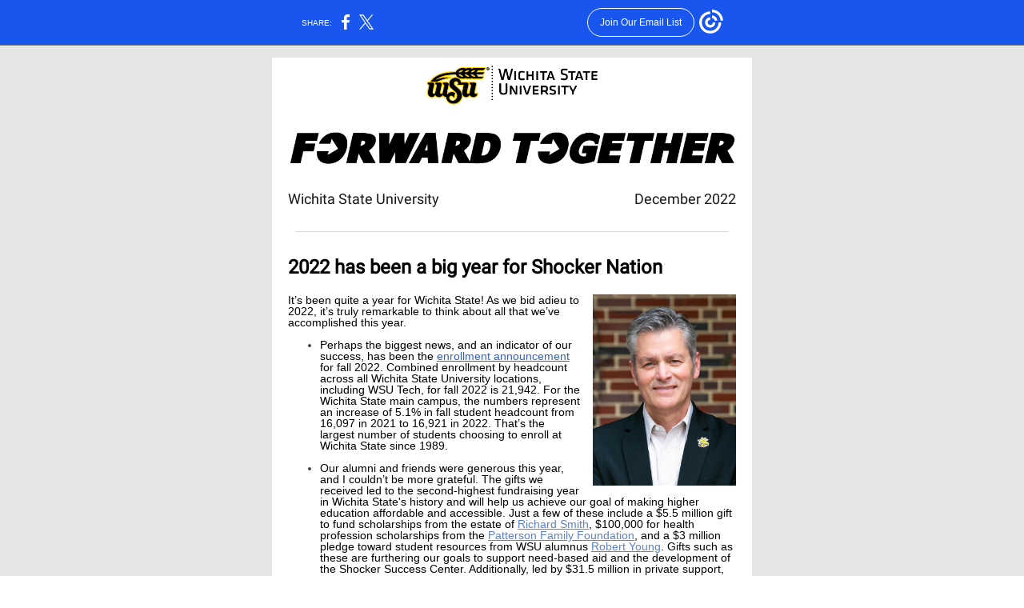

--- FILE ---
content_type: text/html; charset=utf-8
request_url: https://myemail.constantcontact.com/A-monthly-update-to-Shocker-Nation--December-2022.html?soid=1131550814196&aid=SvYqZHqisDg
body_size: 10686
content:
<!DOCTYPE html><html xmlns:fb="https://www.facebook.com/2008/fbml" lang="en-US"><head><meta property="og:title" content="A monthly update to Shocker Nation: December 2022"><meta property="og:site_name" content="Wichita State University"><meta property="og:type" content="article"><meta property="og:image" content="https://files.constantcontact.com/4ff2fa57701/d60a1f91-02c9-4e39-9f35-c9f8032c1fb2.png"><meta property="og:image" content="https://files.constantcontact.com/4ff2fa57701/ccd35005-ca00-494a-a786-f4fd9c6cadd3.jpg"><meta property="og:image" content="https://files.constantcontact.com/4ff2fa57701/9dbecaa2-dafe-495a-8cdd-1eb289cd9056.jpg"><meta property="og:image" content="https://web-extract.constantcontact.com/v1/thumbnail?url=https%3A%2F%2Fi.ytimg.com%2Fvi%2FiH7bIJt37ZE%2Fhqdefault.jpg"><meta property="og:image" content="https://www.wichita.edu/about/wsunews/news/2022/12-dec/_images/zhiwei1200.jpg"><meta property="og:image" content="https://www.wichita.edu/about/wsunews/news/2022/11-nov/_images/baird_lg.jpg"><meta property="og:image" content="https://www.wichita.edu/about/wsunews/news/2022/11-nov/_images/hubener_lg.jpg"><meta property="og:image" content="https://files.constantcontact.com/4ff2fa57701/4f3ab9ed-e854-4252-849f-b1ba02a6ef1b.jpg"><meta property="og:image" content="https://files.constantcontact.com/4ff2fa57701/d4726433-0692-4a9f-aec2-781df473419c.jpg"><meta property="og:image" content="https://files.constantcontact.com/4ff2fa57701/16c4b6df-e0b9-442c-ba4c-59f5f81520e0.jpg"><meta property="og:image" content="https://files.constantcontact.com/4ff2fa57701/9466a7cf-ff6f-410a-93bc-987ffe20a6eb.jpg"><meta property="og:image" content="https://files.constantcontact.com/4ff2fa57701/a2503722-243d-4ab3-849e-dcb921c2ea0a.jpg"><meta property="og:image" content="https://imgssl.constantcontact.com/letters/images/1101116784221/S.gif"><meta property="og:image" content="https://imgssl.constantcontact.com/letters/images/sys/S.gif"><meta property="og:image" content="https://imgssl.constantcontact.com/letters/images/sys/S.gif"><meta property="og:image" content="https://imgssl.constantcontact.com/letters/images/sys/S.gif"><meta property="og:image" content="https://imgssl.constantcontact.com/letters/images/1101116784221/S.gif"><meta property="og:image" content="https://imgssl.constantcontact.com/letters/images/1101116784221/S.gif"><meta property="og:image" content="https://imgssl.constantcontact.com/letters/images/1101116784221/S.gif"><meta property="og:image" content="https://imgssl.constantcontact.com/letters/images/1101116784221/S.gif"><meta property="og:image" content="https://imgssl.constantcontact.com/letters/images/1101116784221/S.gif"><meta property="og:image" content="https://imgssl.constantcontact.com/letters/images/CPE/SocialIcons/circles/circleGray_Facebook.png"><meta property="og:image" content="https://imgssl.constantcontact.com/letters/images/CPE/SocialIcons/circles/circleGray_Twitter.png"><meta property="og:image" content="https://imgssl.constantcontact.com/letters/images/CPE/SocialIcons/circles/circleGray_Instagram.png"><meta property="og:image" content="https://imgssl.constantcontact.com/letters/images/CPE/SocialIcons/circles/circleGray_YouTube.png"><meta property="og:image" content="https://imgssl.constantcontact.com/letters/images/CPE/SocialIcons/circles/circleGray_LinkedIn.png"><meta property="og:image" content="https://imgssl.constantcontact.com/letters/images/CTCTFooter/Logo_Blue_Orange_2022.png"><meta property="twitter:image" content="https://files.constantcontact.com/4ff2fa57701/d60a1f91-02c9-4e39-9f35-c9f8032c1fb2.png"><meta property="og:description" content="Forward Together is a monthly message from Wichita State University. Wichita State University December 2022   2022 has been a big year for Shocker Nation It’s been quite a year for Wichita State! As w">  <meta http-equiv="Content-Type" content="text/html; charset=utf-8"> <meta name="viewport" content="width=device-width, initial-scale=1, maximum-scale=1">   <style type="text/css" data-premailer="ignore"> 
@media only screen and (max-width:480px) { .footer-main-width { width: 100% !important; }  .footer-mobile-hidden { display: none !important; }  .footer-mobile-hidden { display: none !important; }  .footer-column { display: block !important; }  .footer-mobile-stack { display: block !important; }  .footer-mobile-stack-padding { padding-top: 3px; } } 
/* IE: correctly scale images with w/h attbs */ img { -ms-interpolation-mode: bicubic; } 
.layout { min-width: 100%; } 
table { table-layout: fixed; } .shell_outer-row { table-layout: auto; } 
/* Gmail/Web viewport fix */ u + .body .shell_outer-row { width: 620px; } 
@media screen {  @font-face { font-family: 'Roboto'; font-style: normal; font-weight: 400; src: local('Roboto'), local('Roboto-Regular'), url(https://fonts.gstatic.com/s/roboto/v18/KFOmCnqEu92Fr1Mu4mxKKTU1Kg.woff2) format('woff2'); unicode-range: U+0000-00FF, U+0131, U+0152-0153, U+02C6, U+02DA, U+02DC, U+2000-206F, U+2074, U+20AC, U+2212, U+2215; }  @font-face { font-family: 'Lobster Two'; font-style: normal; font-weight: 400; src: local('Lobster Two'), local('LobsterTwo'), url(https://fonts.gstatic.com/s/lobstertwo/v11/BngMUXZGTXPUvIoyV6yN5-fN5qWr4xCC.woff2) format('woff2'); unicode-range: U+0000-00FF, U+0131, U+0152-0153, U+02C6, U+02DA, U+02DC, U+2000-206F, U+2074, U+20AC, U+2212, U+2215; }  @font-face { font-family: 'Merriweather'; font-style: normal; font-weight: 400; src: local('Merriweather Regular'), local('Merriweather-Regular'), url(https://fonts.gstatic.com/s/merriweather/v19/u-440qyriQwlOrhSvowK_l5-fCZMdeX3rg.woff2) format('woff2'); unicode-range: U+0000-00FF, U+0131, U+0152-0153, U+02C6, U+02DA, U+02DC, U+2000-206F, U+2074, U+20AC, U+2212, U+2215; }  @font-face { font-family: 'Open Sans'; font-style: normal; font-weight: 400; src: local('Open Sans Regular'), local('OpenSans-Regular'), url(https://fonts.gstatic.com/s/opensans/v15/mem8YaGs126MiZpBA-UFVZ0bf8pkAg.woff2) format('woff2'); unicode-range: U+0000-00FF, U+0131, U+0152-0153, U+02C6, U+02DA, U+02DC, U+2000-206F, U+2074, U+20AC, U+2212, U+2215; }  }  /* LIST AND p STYLE OVERRIDES */ .text .text_content-cell p { margin: 0; padding: 0; margin-bottom: 0; } .text .text_content-cell ul, .text .text_content-cell ol { padding: 0; margin: 0 0 0 40px; } .text .text_content-cell li { padding: 0; margin: 0; /* line-height: 1.2; Remove after testing */ } /* Text Link Style Reset */ a { text-decoration: underline; } /* iOS: Autolink styles inherited */ a[x-apple-data-detectors] { text-decoration: underline !important; font-size: inherit !important; font-family: inherit !important; font-weight: inherit !important; line-height: inherit !important; color: inherit !important; } /* FF/Chrome: Smooth font rendering */ .text .text_content-cell { -webkit-font-smoothing: antialiased; -moz-osx-font-smoothing: grayscale; } 
</style> <!--[if gte mso 9]> <style id="ol-styles"> 
/* OUTLOOK-SPECIFIC STYLES */ li { text-indent: -1em; padding: 0; margin: 0; /* line-height: 1.2; Remove after testing */ } ul, ol { padding: 0; margin: 0 0 0 40px; } p { margin: 0; padding: 0; margin-bottom: 0; } 
</style> <![endif]-->  <style>@media only screen and (max-width:480px) {
.button_content-cell {
padding-top: 10px !important; padding-right: 20px !important; padding-bottom: 10px !important; padding-left: 20px !important;
}
.button_border-row .button_content-cell {
padding-top: 10px !important; padding-right: 20px !important; padding-bottom: 10px !important; padding-left: 20px !important;
}
.column .content-padding-horizontal {
padding-left: 20px !important; padding-right: 20px !important;
}
.layout .column .content-padding-horizontal .content-padding-horizontal {
padding-left: 0px !important; padding-right: 0px !important;
}
.layout .column .content-padding-horizontal .block-wrapper_border-row .content-padding-horizontal {
padding-left: 20px !important; padding-right: 20px !important;
}
.dataTable {
overflow: auto !important;
}
.dataTable .dataTable_content {
width: auto !important;
}
.image--mobile-scale .image_container img {
width: auto !important;
}
.image--mobile-center .image_container img {
margin-left: auto !important; margin-right: auto !important;
}
.layout-margin .layout-margin_cell {
padding: 0px 20px !important;
}
.layout-margin--uniform .layout-margin_cell {
padding: 20px 20px !important;
}
.scale {
width: 100% !important; height: auto !important;
}
.stack {
display: block !important; box-sizing: border-box;
}
.hide {
display: none !important;
}
u + .body .shell_outer-row {
width: 100% !important;
}
.socialFollow_container {
text-align: center !important;
}
.text .text_content-cell {
font-size: 16px !important;
}
.text .text_content-cell h1 {
font-size: 24px !important;
}
.text .text_content-cell h2 {
font-size: 20px !important;
}
.text .text_content-cell h3 {
font-size: 20px !important;
}
.text--sectionHeading .text_content-cell {
font-size: 24px !important;
}
.text--heading .text_content-cell {
font-size: 24px !important;
}
.text--dataTable .text_content-cell .dataTable .dataTable_content-cell {
font-size: 14px !important;
}
.text--dataTable .text_content-cell .dataTable th.dataTable_content-cell {
font-size: px !important;
}
}
</style>
<title>A monthly update to Shocker Nation: December 2022</title><script type="text/javascript">
var __plink_targets = {
"linkedin.post": "https://s.rs6.net/t?sid=1131550814196&e=SvYqZHqisDg&c=4&r=1",
"addthis.share": "https://s.rs6.net/t?sid=1131550814196&e=SvYqZHqisDg&c=5&r=1",
"facebook.like": "https://s.rs6.net/t?sid=1131550814196&e=SvYqZHqisDg&c=2&r=0",
"twitter.tweet": "https://s.rs6.net/t?sid=1131550814196&e=SvYqZHqisDg&c=3&r=1",
"x.tweet": "https://s.rs6.net/t?sid=1131550814196&e=SvYqZHqisDg&c=3&r=1",
"facebook.share": "https://s.rs6.net/t?sid=1131550814196&e=SvYqZHqisDg&c=1&r=1",
"facebook.send": "https://s.rs6.net/t?sid=1131550814196&e=SvYqZHqisDg&c=6&r=0",
"permalink.view": "https://s.rs6.net/t?sid=1131550814196&e=SvYqZHqisDg&c=0&r=0"
};
</script>
<script type="text/javascript" src="https://myemail-op.constantcontact.com/page/js/campaignPage.js?soid=u4l5996ab&visitorHost=https%3A%2F%2Fvisitor.constantcontact.com&pageName=A%20monthly%20update%20to%20Shocker%20Nation%3A%20December%202022"></script>
</head> <body class="body template template--en-US" data-template-version="1.27.0" data-canonical-name="CPE-PT15731" align="center" style="-ms-text-size-adjust: 100%; -webkit-text-size-adjust: 100%; min-width: 100%; width: 100%; margin: 0px; padding: 0px;"> <div id="preheader" style="color: transparent; display: none; font-size: 1px; line-height: 1px; max-height: 0px; max-width: 0px; opacity: 0; overflow: hidden;"><span data-entity-ref="preheader">Forward Together is a monthly message from Wichita State University.</span></div> <div id="tracking-image" style="color: transparent; display: none; font-size: 1px; line-height: 1px; max-height: 0px; max-width: 0px; opacity: 0; overflow: hidden;"></div> <div class="shell" lang="en-US" style="background-color: #E6E6E6;">  <table class="shell_panel-row" width="100%" border="0" cellpadding="0" cellspacing="0" style="background-color: #E6E6E6;" bgcolor="#E6E6E6"> <tbody><tr> <td class="shell_panel-cell" style="" align="center" valign="top"> <table class="shell_width-row scale" style="width: 620px;" align="center" border="0" cellpadding="0" cellspacing="0"> <tbody><tr> <td class="shell_width-cell" style="padding: 15px 10px;" align="center" valign="top"> <table class="shell_content-row" width="100%" align="center" border="0" cellpadding="0" cellspacing="0"> <tbody><tr> <td class="shell_content-cell" style="border-radius: 0px; background-color: #ffffff; padding: 0; border: 0px solid #869198;" align="center" valign="top" bgcolor="#ffffff"> <table class="layout layout--1-column" style="table-layout: fixed;" width="100%" border="0" cellpadding="0" cellspacing="0"> <tbody><tr> <td class="column column--1 scale stack" style="width: 100%;" align="center" valign="top">
<table class="image image--padding-vertical image--mobile-scale image--mobile-center" width="100%" border="0" cellpadding="0" cellspacing="0"> <tbody><tr> <td class="image_container" align="center" valign="top" style="padding-top: 10px; padding-bottom: 10px;"> <img data-image-content="" class="image_content" width="214" src="https://files.constantcontact.com/4ff2fa57701/d60a1f91-02c9-4e39-9f35-c9f8032c1fb2.png" alt="" style="display: block; height: auto; max-width: 100%;"> </td> </tr> </tbody></table> </td> </tr> </tbody></table> <table class="layout layout--1-column" style="table-layout: fixed;" width="100%" border="0" cellpadding="0" cellspacing="0"> <tbody><tr> <td class="column column--1 scale stack" style="width: 100%;" align="center" valign="top">
<table class="image image--mobile-scale image--mobile-center" width="100%" border="0" cellpadding="0" cellspacing="0"> <tbody><tr> <td class="image_container" align="center" valign="top"> <img data-image-content="" class="image_content" width="600" src="https://files.constantcontact.com/4ff2fa57701/ccd35005-ca00-494a-a786-f4fd9c6cadd3.jpg" alt="" style="display: block; height: auto; max-width: 100%;"> </td> </tr> </tbody></table> </td> </tr> </tbody></table> <table class="layout layout--2-column" style="table-layout: fixed;" width="100%" border="0" cellpadding="0" cellspacing="0"> <tbody><tr> <td class="column column--1 scale stack" style="width: 50%;" align="center" valign="top">
<table class="text text--padding-vertical" width="100%" border="0" cellpadding="0" cellspacing="0" style="table-layout: fixed;"> <tbody><tr> <td class="text_content-cell content-padding-horizontal" style="text-align: left; font-family: Arial,Verdana,Helvetica,sans-serif; color: #403F42; font-size: 14px; line-height: 1.2; display: block; word-wrap: break-word; padding: 10px 10px 10px 20px;" align="left" valign="top"><div><div><span style="font-size: 18px; color: rgb(26, 25, 26); font-family: Roboto, sans-serif;">Wichita State University</span></div></div></td> </tr> </tbody></table> </td>  <td class="column column--2 scale stack" style="width: 50%;" align="center" valign="top">
<table class="text text--padding-vertical" width="100%" border="0" cellpadding="0" cellspacing="0" style="table-layout: fixed;"> <tbody><tr> <td class="text_content-cell content-padding-horizontal" style="text-align: left; font-family: Arial,Verdana,Helvetica,sans-serif; color: #403F42; font-size: 14px; line-height: 1.2; display: block; word-wrap: break-word; padding: 10px 20px 10px 10px;" align="left" valign="top"><p style="text-align: right; margin: 0;" align="right"><span style="font-size: 18px; color: rgb(26, 25, 26); font-family: Roboto, sans-serif;">December 2022</span></p></td> </tr> </tbody></table> </td> </tr> </tbody></table> <table class="layout layout--1-column" style="table-layout: fixed;" width="100%" border="0" cellpadding="0" cellspacing="0"> <tbody><tr> <td class="column column--1 scale stack" style="width: 100%;" align="center" valign="top">
<table class="divider" width="100%" cellpadding="0" cellspacing="0" border="0"> <tbody><tr> <td class="divider_container" style="padding-top: 20px; padding-bottom: 10px;" width="100%" align="center" valign="top"> <table class="divider_content-row" style="width: 90%; height: 1px;" cellpadding="0" cellspacing="0" border="0"> <tbody><tr> <td class="divider_content-cell" style="padding-bottom: 0px; background-color: #D7D7D7; height: 1px; line-height: 1px; border-bottom-width: 0px;" height="1" align="center" bgcolor="#D7D7D7"> <img alt="" width="5" height="1" border="0" hspace="0" vspace="0" src="https://imgssl.constantcontact.com/letters/images/1101116784221/S.gif" style="display: block; height: 1px; width: 5px;"> </td> </tr> </tbody></table> </td> </tr> </tbody></table> </td> </tr> </tbody></table> <table class="layout layout--1-column" style="table-layout: fixed;" width="100%" border="0" cellpadding="0" cellspacing="0"> <tbody><tr> <td class="column column--1 scale stack" style="width: 100%;" align="center" valign="top"><div class="spacer" style="line-height: 10px; height: 10px;"> </div></td> </tr> </tbody></table> <table class="layout layout--1-column" style="background-color: #FFFFFF; table-layout: fixed;" width="100%" border="0" cellpadding="0" cellspacing="0" bgcolor="#FFFFFF"> <tbody><tr> <td class="column column--1 scale stack" style="width: 100%;" align="center" valign="top">
<table class="text text--padding-vertical" width="100%" border="0" cellpadding="0" cellspacing="0" style="table-layout: fixed;"> <tbody><tr> <td class="text_content-cell content-padding-horizontal" style="text-align: left; font-family: Arial,Verdana,Helvetica,sans-serif; color: #403F42; font-size: 14px; line-height: 1.2; display: block; word-wrap: break-word; padding: 10px 20px;" align="left" valign="top"><p style="margin: 0;"><span style="font-size: 24px; color: rgb(0, 0, 0); font-family: Roboto, sans-serif; font-weight: bold;">2022 has been a big year for Shocker Nation</span></p></td> </tr> </tbody></table> </td> </tr> </tbody></table> <table class="layout layout--1-column" style="table-layout: fixed;" width="100%" border="0" cellpadding="0" cellspacing="0"> <tbody><tr> <td class="column column--1 scale stack" style="width: 100%;" align="center" valign="top">
<table class="text text--padding-vertical" width="100%" border="0" cellpadding="0" cellspacing="0" style="table-layout: fixed;"> <tbody><tr> <td class="text_content-cell content-padding-horizontal" style="line-height: 1; text-align: left; font-family: Arial,Verdana,Helvetica,sans-serif; color: #403F42; font-size: 14px; display: block; word-wrap: break-word; padding: 10px 20px;" align="left" valign="top">
<table class="image image--float-right scale image--mobile-scale image--mobile-center" align="right" border="0" cellpadding="0" cellspacing="0" style="mso-table-lspace: 5.75pt;"> <tbody><tr> <td class="image_spacer hide" width="15" height="1" align="center" valign="top" style="height: 1px; line-height: 1px; padding: 0px;"> <img alt="" width="15" height="1" border="0" hspace="0" vspace="0" src="https://imgssl.constantcontact.com/letters/images/sys/S.gif"> </td> <td class="image_container scale stack" align="" valign="" style="padding-top: 0px; padding-bottom: 0px;"> <img data-image-content="" class="image_content" width="179" src="https://files.constantcontact.com/4ff2fa57701/9dbecaa2-dafe-495a-8cdd-1eb289cd9056.jpg" alt="" style="display: block; height: auto; max-width: 100%;"> </td> </tr> <tr> <td class="image_spacer hide" width="5" height="5" align="center" valign="top" style="height: 1px; line-height: 1px; padding: 0px;"> <img alt="" width="5" height="1" border="0" hspace="0" vspace="0" src="https://imgssl.constantcontact.com/letters/images/sys/S.gif"> </td> <td class="image_spacer_bottom hide" height="5" align="center" valign="top" style="height: 5px; line-height: 1px; padding: 0px;"> <img alt="" width="1" height="5" border="0" hspace="0" vspace="0" src="https://imgssl.constantcontact.com/letters/images/sys/S.gif"> </td> </tr> </tbody></table> <p style="margin: 0;"><span style="color: rgb(0, 0, 0); font-family: Arial, Verdana, Helvetica, sans-serif;">It’s been quite a year for Wichita State! As we bid adieu to 2022, it’s truly remarkable to think about all that we’ve accomplished this year.</span></p>
<p style="margin: 0;"><br></p>
<ul><li>
<span style="color: rgb(0, 0, 0); font-family: Arial, Verdana, Helvetica, sans-serif;">Perhaps the biggest news, and an indicator of our success, has been the </span><a href="https://www.wichita.edu/about/wsunews/news/2022/09-sept/fall_22_enrollment_1.php" target="_blank" style="color: rgb(54, 97, 189); font-family: Arial, Verdana, Helvetica, sans-serif; font-weight: normal; text-decoration: underline; font-style: normal;">enrollment announcement</a><span style="color: rgb(0, 0, 0); font-family: Arial, Verdana, Helvetica, sans-serif;"> for fall 2022. Combined enrollment by headcount across all Wichita State University locations, including WSU Tech, for fall 2022 is 21,942. For the Wichita State main campus, the numbers represent an increase of 5.1% in fall student headcount from 16,097 in 2021 to 16,921 in 2022. That’s the largest number of students choosing to enroll at Wichita State since 1989.&nbsp;</span>
</li></ul>
<p style="margin: 0;"><br></p>
<ul><li style="font-size: 14px;">
<span style="font-size: 14px; color: rgb(0, 0, 0); font-family: Arial, Verdana, Helvetica, sans-serif;">Our alumni and friends were generous this year, and I couldn’t be more grateful. The gifts we received led to the second-highest fundraising year in Wichita State's history and will help us achieve our goal of making higher education affordable and accessible. Just a few of these include a $5.5 million gift to fund scholarships from the estate of&nbsp;</span><a href="https://nam04.safelinks.protection.outlook.com/?url=https%3A%2F%2Feml-pusa01.app.blackbaud.net%2Fintv2%2Fj%2FF09BDB17-41C6-4A6C-A11F-58C3657CC539%2Fr%2FF09BDB17-41C6-4A6C-A11F-58C3657CC539_abf0a1c5-0a6d-4ab3-a4d9-8e7265e4f557%2Fl%2FD9C2D58E-E18F-48BC-838C-8255C7864212%2Fc&amp;data=05%7C01%7Ckelcy.yadon%40wichita.edu%7C8d4905b5b8174f0ee8b408dadeb38702%7Ce05b6b3f19804b248637580771f44dee%7C1%7C0%7C638067159901933136%7CUnknown%7CTWFpbGZsb3d8eyJWIjoiMC4wLjAwMDAiLCJQIjoiV2luMzIiLCJBTiI6Ik1haWwiLCJXVCI6Mn0%3D%7C3000%7C%7C%7C&amp;sdata=V4vqeJzIokvk5yMkYF7JHFIN5EpqYWe5GCMFOjYco5M%3D&amp;reserved=0" target="_blank" style="font-size: 14px; color: rgb(94, 129, 202); font-family: Arial, Verdana, Helvetica, sans-serif; font-weight: normal; text-decoration: underline; font-style: normal;">Richard Smith</a><span style="font-size: 14px; color: rgb(0, 0, 0); font-family: Arial, Verdana, Helvetica, sans-serif;">,&nbsp;$100,000 for health profession scholarships from the&nbsp;</span><a href="https://nam04.safelinks.protection.outlook.com/?url=https%3A%2F%2Feml-pusa01.app.blackbaud.net%2Fintv2%2Fj%2FF09BDB17-41C6-4A6C-A11F-58C3657CC539%2Fr%2FF09BDB17-41C6-4A6C-A11F-58C3657CC539_abf0a1c5-0a6d-4ab3-a4d9-8e7265e4f557%2Fl%2F7D614B11-C1AB-48D4-84AA-5B468EEDBFDE%2Fc&amp;data=05%7C01%7Ckelcy.yadon%40wichita.edu%7C8d4905b5b8174f0ee8b408dadeb38702%7Ce05b6b3f19804b248637580771f44dee%7C1%7C0%7C638067159901933136%7CUnknown%7CTWFpbGZsb3d8eyJWIjoiMC4wLjAwMDAiLCJQIjoiV2luMzIiLCJBTiI6Ik1haWwiLCJXVCI6Mn0%3D%7C3000%7C%7C%7C&amp;sdata=A0iDeddu1zl0Ui%2Fwuhqp%2BEg5CqxdDDzXwaUgzcd4III%3D&amp;reserved=0" target="_blank" style="font-size: 14px; font-family: Arial, Verdana, Helvetica, sans-serif; color: rgb(94, 129, 202); font-weight: normal; text-decoration: underline; font-style: normal;">Patterson Family Foundation</a><span style="font-size: 14px; color: rgb(0, 0, 0); font-family: Arial, Verdana, Helvetica, sans-serif;">, and a $3 million pledge toward student resources from WSU alumnus&nbsp;</span><a href="https://nam04.safelinks.protection.outlook.com/?url=https%3A%2F%2Feml-pusa01.app.blackbaud.net%2Fintv2%2Fj%2FF09BDB17-41C6-4A6C-A11F-58C3657CC539%2Fr%2FF09BDB17-41C6-4A6C-A11F-58C3657CC539_abf0a1c5-0a6d-4ab3-a4d9-8e7265e4f557%2Fl%2FBF32E356-7597-434F-84E2-B8EA8950DEFD%2Fc&amp;data=05%7C01%7Ckelcy.yadon%40wichita.edu%7C8d4905b5b8174f0ee8b408dadeb38702%7Ce05b6b3f19804b248637580771f44dee%7C1%7C0%7C638067159901933136%7CUnknown%7CTWFpbGZsb3d8eyJWIjoiMC4wLjAwMDAiLCJQIjoiV2luMzIiLCJBTiI6Ik1haWwiLCJXVCI6Mn0%3D%7C3000%7C%7C%7C&amp;sdata=A6nWT3hkHZ%2B3XvcnhIoysz0EjQQQT%2FQNav%2Fy11DzXko%3D&amp;reserved=0" target="_blank" style="font-size: 14px; color: rgb(94, 129, 202); font-family: Arial, Verdana, Helvetica, sans-serif; font-weight: normal; text-decoration: underline; font-style: normal;">Robert Young</a><span style="font-size: 14px; color: rgb(0, 0, 0); font-family: Arial, Verdana, Helvetica, sans-serif;">. Gifts such as these are furthering our goals to support need-based aid and the development of the Shocker Success Center.&nbsp;Additionally, led by $31.5 million in private support, Wayne and Kay Woolsey Hall opened, welcoming the Barton School of Business to its new, state-of-the-art home on the Innovation Campus. As we continue increasing enrollment and improving our student support, it’s exciting to see our campus group.</span>
</li></ul>
<p style="margin: 0;"><br></p>
<ul><li>
<span style="color: rgb(0, 0, 0); font-family: Arial, Verdana, Helvetica, sans-serif;">The northeast edge of the Innovation Campus got a little more Shocker pride with bright bold signage that spells out “Wichita State.” In the months since </span><a href="https://www.wichita.edu/about/wsunews/news/2022/02-feb/sign_7.php" target="_blank" style="color: rgb(54, 97, 189); font-family: Arial, Verdana, Helvetica, sans-serif; font-weight: normal; text-decoration: underline; font-style: normal;">the sign has been installed</a><span style="color: rgb(0, 0, 0); font-family: Arial, Verdana, Helvetica, sans-serif;">, it’s already become a popular spot for graduation photos and selfies.</span>
</li></ul>
</td> </tr> </tbody></table> </td> </tr> </tbody></table> <table class="layout layout--1-column" style="table-layout: fixed;" width="100%" border="0" cellpadding="0" cellspacing="0"> <tbody><tr> <td class="column column--1 scale stack" style="width: 100%;" align="center" valign="top"> <table class="button button--padding-vertical" width="100%" border="0" cellpadding="0" cellspacing="0" style="table-layout: fixed;"> <tbody><tr> <td class="button_container content-padding-horizontal" align="center" style="padding: 10px 20px;">    <table class="button_content-row" style="background-color: #EBEBEB; width: inherit; border-radius: 5px; border-spacing: 0; border: none;" border="0" cellpadding="0" cellspacing="0" bgcolor="#EBEBEB"> <tbody><tr> <td class="button_content-cell" style="padding: 10px 40px;" align="center"> <a class="button_link" href="https://www.wichita.edu/administration/president/newsletters/ft_messages/december2022.php" data-trackable="true" style="font-family: Roboto,sans-serif; font-weight: bold; color: #1D1D1D; font-size: 14px; word-wrap: break-word; text-decoration: none;">Read more of Dr. Muma's message</a> </td> </tr> </tbody></table>    </td> </tr> </tbody></table>   </td> </tr> </tbody></table> <table class="layout layout--1-column" style="table-layout: fixed;" width="100%" border="0" cellpadding="0" cellspacing="0"> <tbody><tr> <td class="column column--1 scale stack" style="width: 100%;" align="center" valign="top"><div class="spacer" style="line-height: 11px; height: 11px;"> </div></td> </tr> </tbody></table> <table class="layout layout--feature layout--1-column" style="background-color: #4d4d4d; table-layout: fixed;" width="100%" border="0" cellpadding="0" cellspacing="0" bgcolor="#4d4d4d"> <tbody><tr> <td class="column column--1 scale stack" style="width: 100%;" align="center" valign="top">
<table class="text text--sectionHeading text--padding-vertical" width="100%" border="0" cellpadding="0" cellspacing="0" style="table-layout: fixed;"> <tbody><tr> <td class="text_content-cell content-padding-horizontal" style="text-align: center; font-family: Arial,Verdana,Helvetica,sans-serif; color: #ffffff; font-size: 20px; line-height: 1.2; display: block; word-wrap: break-word; font-weight: bold; padding: 10px 20px;" align="center" valign="top"><p style="margin: 0;"><span style="font-size: 20px; color: rgb(255, 255, 255); font-family: Roboto, sans-serif;">Forward Together Podcast</span></p></td> </tr> </tbody></table> </td> </tr> </tbody></table> <table class="layout layout--1-column" style="table-layout: fixed;" width="100%" border="0" cellpadding="0" cellspacing="0"> <tbody><tr> <td class="column column--1 scale stack" style="width: 100%;" align="center" valign="top">
<table class="image image--mobile-scale image--mobile-center" width="100%" border="0" cellpadding="0" cellspacing="0"> <tbody><tr> <td class="image_container" align="center" valign="top"> <a href="https://www.youtube.com/watch?v=iH7bIJt37ZE&amp;t=7s" data-trackable="true"><img data-image-content="" class="image_content" width="600" src="https://web-extract.constantcontact.com/v1/thumbnail?url=https%3A%2F%2Fi.ytimg.com%2Fvi%2FiH7bIJt37ZE%2Fhqdefault.jpg" alt="" style="display: block; height: auto; max-width: 100%;"></a> </td> </tr> </tbody></table> </td> </tr> </tbody></table> <table class="layout layout--1-column" style="table-layout: fixed;" width="100%" border="0" cellpadding="0" cellspacing="0"> <tbody><tr> <td class="column column--1 scale stack" style="width: 100%;" align="center" valign="top">
<table class="text text--padding-vertical" width="100%" border="0" cellpadding="0" cellspacing="0" style="table-layout: fixed;"> <tbody><tr> <td class="text_content-cell content-padding-horizontal" style="text-align: left; font-family: Arial,Verdana,Helvetica,sans-serif; color: #403F42; font-size: 14px; line-height: 1.2; display: block; word-wrap: break-word; padding: 10px 20px;" align="left" valign="top"><p style="margin: 0;"><span style="font-size: 24px; color: rgb(26, 25, 26); font-family: Arial, Verdana, Helvetica, sans-serif; font-weight: bold;">December 2022 podcast: R&amp;D with Industry and Defense</span></p></td> </tr> </tbody></table> </td> </tr> </tbody></table> <table class="layout layout--1-column" style="table-layout: fixed;" width="100%" border="0" cellpadding="0" cellspacing="0"> <tbody><tr> <td class="column column--1 scale stack" style="width: 100%;" align="center" valign="top">
<table class="text text--padding-vertical" width="100%" border="0" cellpadding="0" cellspacing="0" style="table-layout: fixed;"> <tbody><tr> <td class="text_content-cell content-padding-horizontal" style="text-align: left; font-family: Arial,Verdana,Helvetica,sans-serif; color: #403F42; font-size: 14px; line-height: 1.2; display: block; word-wrap: break-word; padding: 10px 20px;" align="left" valign="top">
<p style="margin: 0;">In this episode of Wichita State University’s “Forward Together” podcast, President Rick Muma speaks with John Tomblin, senior vice president for Industry and Defense and executive director of WSU’s National Institute for Aviation Research. They discuss the evolution and advancement of research at Wichita State, including how Tomblin has grown WSU’s aerospace engineering R&amp;D portfolio from $20 million in 2004 to more than $190 million today.</p>
<p style="margin: 0;"><br></p>
<p style="margin: 0;">The “Forward Together” podcast celebrates the vision and mission of Wichita State University. In each episode, President Rick Muma will talk with guests from throughout Shocker Nation to highlight the people and priorities that guide WSU on its road to becoming an essential educational, cultural and economic driver for Kansas and the greater good.</p>
</td> </tr> </tbody></table> </td> </tr> </tbody></table> <table class="layout layout--1-column" style="table-layout: fixed;" width="100%" border="0" cellpadding="0" cellspacing="0"> <tbody><tr> <td class="column column--1 scale stack" style="width: 100%;" align="center" valign="top"> <table class="button button--padding-vertical" width="100%" border="0" cellpadding="0" cellspacing="0" style="table-layout: fixed;"> <tbody><tr> <td class="button_container content-padding-horizontal" align="center" style="padding: 10px 20px;">    <table class="button_content-row" style="background-color: #EBEBEB; width: inherit; border-radius: 5px; border-spacing: 0; border: none;" border="0" cellpadding="0" cellspacing="0" bgcolor="#EBEBEB"> <tbody><tr> <td class="button_content-cell" style="padding: 10px 40px;" align="center"> <a class="button_link" href="http://wsu.news/ftpodcast" data-trackable="true" style="font-family: Roboto,sans-serif; font-size: 14px; font-weight: bold; color: #000000; word-wrap: break-word; text-decoration: none;">Subscribe here to catch all episodes of the podcast</a> </td> </tr> </tbody></table>    </td> </tr> </tbody></table>   </td> </tr> </tbody></table> <table class="layout layout--1-column" style="table-layout: fixed;" width="100%" border="0" cellpadding="0" cellspacing="0"> <tbody><tr> <td class="column column--1 scale stack" style="width: 100%;" align="center" valign="top"><div class="spacer" style="line-height: 20px; height: 20px;"> </div></td> </tr> </tbody></table> <table class="layout layout--feature layout--1-column" style="background-color: #4C4C4C; table-layout: fixed;" width="100%" border="0" cellpadding="0" cellspacing="0" bgcolor="#4C4C4C"> <tbody><tr> <td class="column column--1 scale stack" style="width: 100%;" align="center" valign="top">
<table class="text text--sectionHeading text--padding-vertical" width="100%" border="0" cellpadding="0" cellspacing="0" style="table-layout: fixed;"> <tbody><tr> <td class="text_content-cell content-padding-horizontal" style="text-align: center; font-family: Arial,Verdana,Helvetica,sans-serif; color: #ffffff; font-size: 20px; line-height: 1.2; display: block; word-wrap: break-word; font-weight: bold; padding: 10px 20px;" align="center" valign="top"><div><div><span style="font-size: 20px; color: rgb(255, 255, 255); font-family: Roboto, sans-serif;">In the News at Wichita State</span></div></div></td> </tr> </tbody></table> </td> </tr> </tbody></table> <table class="layout layout--heading layout--1-column" style="background-color: #FFFFFF; table-layout: fixed;" width="100%" border="0" cellpadding="0" cellspacing="0" bgcolor="#FFFFFF"> <tbody><tr> <td class="column column--1 scale stack" style="width: 100%;" align="center" valign="top">
<table class="text text--heading text--padding-vertical" width="100%" border="0" cellpadding="0" cellspacing="0" style="table-layout: fixed;"> <tbody><tr> <td class="text_content-cell content-padding-horizontal" style="text-align: center; font-family: Arial,Verdana,Helvetica,sans-serif; color: #808FA6; font-size: 20px; line-height: 1.2; display: block; word-wrap: break-word; font-weight: bold; padding: 10px 20px;" align="center" valign="top"><p style="margin: 0;"><span style="font-size: 24px; color: rgb(0, 0, 0);">Meet a Shocker</span></p></td> </tr> </tbody></table> </td> </tr> </tbody></table> <table class="layout layout--1-column" style="table-layout: fixed;" width="100%" border="0" cellpadding="0" cellspacing="0"> <tbody><tr> <td class="column column--1 scale stack" style="width: 100%;" align="center" valign="top">
<table class="text text--padding-vertical" width="100%" border="0" cellpadding="0" cellspacing="0" style="table-layout: fixed;"> <tbody><tr> <td class="text_content-cell content-padding-horizontal" style="text-align: left; font-family: Arial,Verdana,Helvetica,sans-serif; color: #403F42; font-size: 14px; line-height: 1.2; display: block; word-wrap: break-word; padding: 10px 20px;" align="left" valign="top"><p style="margin: 0;">More than 1,300 students are eligible for fall 2022 graduation. Learn more about some of our Shocker graduates, their time at Wichita State and their plans for the future.</p></td> </tr> </tbody></table> </td> </tr> </tbody></table> <table class="layout layout--1-column" style="table-layout: fixed;" width="100%" border="0" cellpadding="0" cellspacing="0"> <tbody><tr> <td class="column column--1 scale stack" style="width: 50%;" align="center" valign="top">
<table class="image image--padding-vertical image--mobile-scale image--mobile-center" width="100%" border="0" cellpadding="0" cellspacing="0"> <tbody><tr> <td class="image_container content-padding-horizontal" align="center" valign="top" style="padding: 10px 20px;"> <a href="https://www.wichita.edu/about/wsunews/news/2022/12-dec/won_1.php" data-trackable="true"><img data-image-content="" class="image_content" width="260" src="https://www.wichita.edu/about/wsunews/news/2022/12-dec/_images/zhiwei1200.jpg" alt="zhiwei1200 image" style="display: block; height: auto; max-width: 100%;"></a> </td> </tr> </tbody></table> <table class="text text--padding-vertical" width="100%" border="0" cellpadding="0" cellspacing="0" style="table-layout: fixed;"> <tbody><tr> <td class="text_content-cell content-padding-horizontal" style="text-align: left; font-family: Arial,Verdana,Helvetica,sans-serif; color: #403F42; font-size: 14px; line-height: 1.2; display: block; word-wrap: break-word; padding: 10px 20px;" align="left" valign="top"><p style="margin: 0;">Zhi Wei Won used her time at Wichita State to work on skills in and out of the classroom. She met new people and expanded her social circle through school activities.</p></td> </tr> </tbody></table>  <table class="button button--padding-vertical" width="100%" border="0" cellpadding="0" cellspacing="0" style="table-layout: fixed;"> <tbody><tr> <td class="button_container content-padding-horizontal" align="center" style="padding: 10px 20px;">    <table class="button_content-row" style="background-color: #cfd3d6; width: inherit; border-radius: 5px; border-spacing: 0; border: none;" border="0" cellpadding="0" cellspacing="0" bgcolor="#cfd3d6"> <tbody><tr> <td class="button_content-cell" style="padding: 10px 40px;" align="center"> <a class="button_link" href="https://www.wichita.edu/about/wsunews/news/2022/12-dec/won_1.php" data-trackable="true" style="font-weight: bold; color: #09111f; font-family: Arial,Verdana,Helvetica,sans-serif; font-size: 14px; word-wrap: break-word; text-decoration: none;">More about Zhi Wei Won</a> </td> </tr> </tbody></table>    </td> </tr> </tbody></table>   </td>  <td class="column column--1 scale stack" style="width: 50%;" align="center" valign="top">
<table class="image image--padding-vertical image--mobile-scale image--mobile-center" width="100%" border="0" cellpadding="0" cellspacing="0"> <tbody><tr> <td class="image_container" align="center" valign="top" style="padding-top: 10px; padding-bottom: 10px;"> <a href="https://www.wichita.edu/about/wsunews/news/2022/11-nov/MASbaird_6.php" data-trackable="true"><img data-image-content="" class="image_content" width="260" src="https://www.wichita.edu/about/wsunews/news/2022/11-nov/_images/baird_lg.jpg" alt="baird_lg image" style="display: block; height: auto; max-width: 100%;"></a> </td> </tr> </tbody></table> <table class="text text--padding-vertical" width="100%" border="0" cellpadding="0" cellspacing="0" style="table-layout: fixed;"> <tbody><tr> <td class="text_content-cell content-padding-horizontal" style="text-align: left; font-family: Arial,Verdana,Helvetica,sans-serif; color: #403F42; font-size: 14px; line-height: 1.2; display: block; word-wrap: break-word; padding: 10px 20px;" align="left" valign="top"><p style="margin: 0;">After earning his bachelor's degree in psychology, Daniel Baird plans to attend graduate school, where he will integrate clinical work with the handpan, which he believes is a powerful therapeutic instrument.</p></td> </tr> </tbody></table>  <table class="button button--padding-vertical" width="100%" border="0" cellpadding="0" cellspacing="0" style="table-layout: fixed;"> <tbody><tr> <td class="button_container content-padding-horizontal" align="center" style="padding: 10px 20px;">    <table class="button_content-row" style="background-color: #cfd3d6; width: inherit; border-radius: 5px; border-spacing: 0; border: none;" border="0" cellpadding="0" cellspacing="0" bgcolor="#cfd3d6"> <tbody><tr> <td class="button_content-cell" style="padding: 10px 40px;" align="center"> <a class="button_link" href="https://www.wichita.edu/about/wsunews/news/2022/11-nov/MASbaird_6.php" data-trackable="true" style="font-weight: bold; color: #09111f; font-family: Arial,Verdana,Helvetica,sans-serif; font-size: 14px; word-wrap: break-word; text-decoration: none;">More about Daniel Baird</a> </td> </tr> </tbody></table>    </td> </tr> </tbody></table>   </td> </tr> </tbody></table> <table class="layout layout--1-column" style="table-layout: fixed;" width="100%" border="0" cellpadding="0" cellspacing="0"> <tbody><tr> <td class="column column--1 scale stack" style="width: 50%;" align="center" valign="top">
<table class="image image--padding-vertical image--mobile-scale image--mobile-center" width="100%" border="0" cellpadding="0" cellspacing="0"> <tbody><tr> <td class="image_container content-padding-horizontal" align="center" valign="top" style="padding: 10px 20px;"> <a href="https://www.wichita.edu/about/wsunews/news/2022/11-nov/MAShubener_6.php" data-trackable="true"><img data-image-content="" class="image_content" width="265" src="https://www.wichita.edu/about/wsunews/news/2022/11-nov/_images/hubener_lg.jpg" alt="hubener_lg image" style="display: block; height: auto; max-width: 100%;"></a> </td> </tr> </tbody></table> <table class="text text--padding-vertical" width="100%" border="0" cellpadding="0" cellspacing="0" style="table-layout: fixed;"> <tbody><tr> <td class="text_content-cell content-padding-horizontal" style="text-align: left; font-family: Arial,Verdana,Helvetica,sans-serif; color: #403F42; font-size: 14px; line-height: 1.2; display: block; word-wrap: break-word; padding: 10px 20px;" align="left" valign="top"><p style="margin: 0;">Valerie Hubener worked in several labs across campus until she found a field of study that was perfect for her in user experience (UX) design.</p></td> </tr> </tbody></table>  <table class="button button--padding-vertical" width="100%" border="0" cellpadding="0" cellspacing="0" style="table-layout: fixed;"> <tbody><tr> <td class="button_container content-padding-horizontal" align="center" style="padding: 10px 20px;">    <table class="button_content-row" style="background-color: #cfd3d6; width: inherit; border-radius: 5px; border-spacing: 0; border: none;" border="0" cellpadding="0" cellspacing="0" bgcolor="#cfd3d6"> <tbody><tr> <td class="button_content-cell" style="padding: 10px 40px;" align="center"> <a class="button_link" href="https://www.wichita.edu/about/wsunews/news/2022/11-nov/MAShubener_6.php" data-trackable="true" style="font-weight: bold; color: #09111f; font-family: Arial,Verdana,Helvetica,sans-serif; font-size: 14px; word-wrap: break-word; text-decoration: none;">More about Valerie Hubener</a> </td> </tr> </tbody></table>    </td> </tr> </tbody></table>   </td>  <td class="column column--1 scale stack" style="width: 50%;" align="center" valign="top">
<table class="image image--padding-vertical image--mobile-scale image--mobile-center" width="100%" border="0" cellpadding="0" cellspacing="0"> <tbody><tr> <td class="image_container content-padding-horizontal" align="center" valign="top" style="padding: 10px 20px;"> <a href="https://www.wichita.edu/about/wsunews/news/2022/11-nov/Amir_6.php" data-trackable="true"><img data-image-content="" class="image_content" width="265" src="https://files.constantcontact.com/4ff2fa57701/4f3ab9ed-e854-4252-849f-b1ba02a6ef1b.jpg" alt="" style="display: block; height: auto; max-width: 100%;"></a> </td> </tr> </tbody></table> <table class="text text--padding-vertical" width="100%" border="0" cellpadding="0" cellspacing="0" style="table-layout: fixed;"> <tbody><tr> <td class="text_content-cell content-padding-horizontal" style="text-align: left; font-family: Arial,Verdana,Helvetica,sans-serif; color: #403F42; font-size: 14px; line-height: 1.2; display: block; word-wrap: break-word; padding: 10px 20px;" align="left" valign="top"><p style="margin: 0;">Aida Amir is a Wichita State University legacy student who came to campus from her home country of Malaysia to study engineering.</p></td> </tr> </tbody></table>  <table class="button button--padding-vertical" width="100%" border="0" cellpadding="0" cellspacing="0" style="table-layout: fixed;"> <tbody><tr> <td class="button_container content-padding-horizontal" align="center" style="padding: 10px 20px;">    <table class="button_content-row" style="background-color: #cfd3d6; width: inherit; border-radius: 5px; border-spacing: 0; border: none;" border="0" cellpadding="0" cellspacing="0" bgcolor="#cfd3d6"> <tbody><tr> <td class="button_content-cell" style="padding: 10px 40px;" align="center"> <a class="button_link" href="https://www.wichita.edu/about/wsunews/news/2022/11-nov/Amir_6.php" data-trackable="true" style="font-weight: bold; color: #09111f; font-family: Arial,Verdana,Helvetica,sans-serif; font-size: 14px; word-wrap: break-word; text-decoration: none;">Read more about Aida Amir</a> </td> </tr> </tbody></table>    </td> </tr> </tbody></table>   </td> </tr> </tbody></table> <table class="layout layout--1-column" style="table-layout: fixed;" width="100%" border="0" cellpadding="0" cellspacing="0"> <tbody><tr> <td class="column column--1 scale stack" style="width: 100%;" align="center" valign="top">
<table class="divider" width="100%" cellpadding="0" cellspacing="0" border="0"> <tbody><tr> <td class="divider_container content-padding-horizontal" style="padding: 10px 20px;" width="100%" align="center" valign="top"> <table class="divider_content-row" style="height: 1px; width: 100%;" cellpadding="0" cellspacing="0" border="0"> <tbody><tr> <td class="divider_content-cell" style="height: 1px; line-height: 1px; padding-bottom: 0px; background-color: #869198; border-bottom-width: 0px;" height="1" align="center" bgcolor="#869198"> <img alt="" width="5" height="1" border="0" hspace="0" vspace="0" src="https://imgssl.constantcontact.com/letters/images/1101116784221/S.gif" style="display: block; height: 1px; width: 5px;"> </td> </tr> </tbody></table> </td> </tr> </tbody></table> <table class="image image--padding-vertical image--mobile-scale image--mobile-center" width="100%" border="0" cellpadding="0" cellspacing="0"> <tbody><tr> <td class="image_container" align="center" valign="top" style="padding-top: 10px; padding-bottom: 10px;"> <img data-image-content="" class="image_content" width="600" src="https://files.constantcontact.com/4ff2fa57701/d4726433-0692-4a9f-aec2-781df473419c.jpg" alt="" style="display: block; height: auto; max-width: 100%;"> </td> </tr> </tbody></table> </td> </tr> </tbody></table> <table class="layout layout--heading layout--1-column" style="background-color: #FFFFFF; table-layout: fixed;" width="100%" border="0" cellpadding="0" cellspacing="0" bgcolor="#FFFFFF"> <tbody><tr> <td class="column column--1 scale stack" style="width: 100%;" align="center" valign="top">
<table class="text text--heading text--padding-vertical" width="100%" border="0" cellpadding="0" cellspacing="0" style="table-layout: fixed;"> <tbody><tr> <td class="text_content-cell content-padding-horizontal" style="text-align: center; font-family: Arial,Verdana,Helvetica,sans-serif; color: #808FA6; font-size: 20px; line-height: 1.2; display: block; word-wrap: break-word; font-weight: bold; padding: 10px 20px;" align="center" valign="top"><p style="text-align: left; margin: 0;" align="left"><span style="font-size: 24px; color: rgb(43, 43, 43);">WSU holding fall 2022 commencement </span></p></td> </tr> </tbody></table> </td> </tr> </tbody></table> <table class="layout layout--1-column" style="table-layout: fixed;" width="100%" border="0" cellpadding="0" cellspacing="0"> <tbody><tr> <td class="column column--1 scale stack" style="width: 100%;" align="center" valign="top">
<table class="text text--padding-vertical" width="100%" border="0" cellpadding="0" cellspacing="0" style="table-layout: fixed;"> <tbody><tr> <td class="text_content-cell content-padding-horizontal" style="text-align: left; font-family: Arial,Verdana,Helvetica,sans-serif; color: #403F42; font-size: 14px; line-height: 1.2; display: block; word-wrap: break-word; padding: 10px 20px;" align="left" valign="top">
<p style="margin: 0;">Wichita State University will hold its 125th fall commencement ceremony at 2:30 p.m. Sunday, Dec. 18 in Charles Koch Arena.&nbsp;</p>
<p style="margin: 0;"><br></p>
<p style="margin: 0;">All graduates will walk across the stage and be individually recognized. Doctoral candidates will be hooded at this ceremony.&nbsp;&nbsp;</p>
<p style="margin: 0;"><br></p>
<p style="margin: 0;">Dr. Mona Nemer will receive an Honorary Degree of Doctor of Philosophy. An honorary degree is an exceptional honor bestowed upon a person without fulfillment of the usual requirements. It is conferred only upon persons of notable intellectual, scholarly, professional, creative achievement or service to humanity consistent with the endeavors of WSU.</p>
</td> </tr> </tbody></table> </td> </tr> </tbody></table> <table class="layout layout--1-column" style="table-layout: fixed;" width="100%" border="0" cellpadding="0" cellspacing="0"> <tbody><tr> <td class="column column--1 scale stack" style="width: 100%;" align="center" valign="top"> <table class="button button--padding-vertical" width="100%" border="0" cellpadding="0" cellspacing="0" style="table-layout: fixed;"> <tbody><tr> <td class="button_container content-padding-horizontal" align="center" style="padding: 10px 20px;">    <table class="button_content-row" style="background-color: #EBEBEB; width: inherit; border-radius: 5px; border-spacing: 0; border: none;" border="0" cellpadding="0" cellspacing="0" bgcolor="#EBEBEB"> <tbody><tr> <td class="button_content-cell" style="padding: 10px 40px;" align="center"> <a class="button_link" href="https://www.wichita.edu/about/wsunews/news/2022/12-dec/2022commencement_6.php" data-trackable="true" style="font-family: Roboto,sans-serif; font-size: 14px; font-weight: bold; color: #000000; word-wrap: break-word; text-decoration: none;">Read more about commencement</a> </td> </tr> </tbody></table>    </td> </tr> </tbody></table>   </td> </tr> </tbody></table> <table class="layout layout--1-column" style="table-layout: fixed;" width="100%" border="0" cellpadding="0" cellspacing="0"> <tbody><tr> <td class="column column--1 scale stack" style="width: 100%;" align="center" valign="top">
<table class="divider" width="100%" cellpadding="0" cellspacing="0" border="0"> <tbody><tr> <td class="divider_container" style="padding-top: 0px; padding-bottom: 15px;" width="100%" align="center" valign="top"> <table class="divider_content-row" style="width: 93%; height: 1px;" cellpadding="0" cellspacing="0" border="0"> <tbody><tr> <td class="divider_content-cell" style="padding-bottom: 0px; height: 1px; line-height: 1px; background-color: #869198; border-bottom-width: 0px;" height="1" align="center" bgcolor="#869198"> <img alt="" width="5" height="1" border="0" hspace="0" vspace="0" src="https://imgssl.constantcontact.com/letters/images/1101116784221/S.gif" style="display: block; height: 1px; width: 5px;"> </td> </tr> </tbody></table> </td> </tr> </tbody></table> </td> </tr> </tbody></table> <table class="layout layout--1-column" style="table-layout: fixed;" width="100%" border="0" cellpadding="0" cellspacing="0"> <tbody><tr> <td class="column column--1 scale stack" style="width: 100%;" align="center" valign="top">
<table class="image image--mobile-scale image--mobile-center" width="100%" border="0" cellpadding="0" cellspacing="0"> <tbody><tr> <td class="image_container" align="center" valign="top"> <img data-image-content="" class="image_content" width="600" src="https://files.constantcontact.com/4ff2fa57701/16c4b6df-e0b9-442c-ba4c-59f5f81520e0.jpg" alt="" style="display: block; height: auto; max-width: 100%;"> </td> </tr> </tbody></table> </td> </tr> </tbody></table> <table class="layout layout--1-column" style="table-layout: fixed;" width="100%" border="0" cellpadding="0" cellspacing="0"> <tbody><tr> <td class="column column--1 scale stack" style="width: 100%;" align="center" valign="top"><div class="spacer" style="line-height: 10px; height: 10px;"> </div></td> </tr> </tbody></table> <table class="layout layout--heading layout--1-column" style="table-layout: fixed;" width="100%" border="0" cellpadding="0" cellspacing="0"> <tbody><tr> <td class="column column--1 scale stack" style="width: 100%;" align="center" valign="top">
<table class="text text--heading text--padding-vertical" width="100%" border="0" cellpadding="0" cellspacing="0" style="table-layout: fixed;"> <tbody><tr> <td class="text_content-cell content-padding-horizontal" style="text-align: center; font-family: Arial,Verdana,Helvetica,sans-serif; color: #808FA6; font-size: 20px; line-height: 1.2; display: block; word-wrap: break-word; font-weight: bold; padding: 10px 20px;" align="center" valign="top"><p style="text-align: left; margin: 0;" align="left"><span style="font-size: 24px; color: rgb(0, 0, 0);">WSU focuses on serving students as it reaches Emerging Hispanic-Serving Institution status</span></p></td> </tr> </tbody></table> </td> </tr> </tbody></table> <table class="layout layout--1-column" style="table-layout: fixed;" width="100%" border="0" cellpadding="0" cellspacing="0"> <tbody><tr> <td class="column column--1 scale stack" style="width: 100%;" align="center" valign="top">
<table class="text text--padding-vertical" width="100%" border="0" cellpadding="0" cellspacing="0" style="table-layout: fixed;"> <tbody><tr> <td class="text_content-cell content-padding-horizontal" style="text-align: left; font-family: Arial,Verdana,Helvetica,sans-serif; color: #403F42; font-size: 14px; line-height: 1.2; display: block; word-wrap: break-word; padding: 10px 20px;" align="left" valign="top">
<p style="margin: 0;">Wichita State University earned status as an Emerging Hispanic Serving Institution when fall 2022 enrollment numbers show that 16% of students identify as Hispanic.</p>
<p style="margin: 0;"><br></p>
<p style="margin: 0;">That is an important milestone on the way to the university’s goal of reaching the 25% necessary to earn the federal government’s designation as an HSI by the end of this decade.</p>
<p style="margin: 0;"><br></p>
<p style="margin: 0;">The journey to that goal, however, is about much more than numbers. As Wichita State attracts and retains Hispanic students, its ability to help all students will improve.</p>
</td> </tr> </tbody></table> </td> </tr> </tbody></table> <table class="layout layout--1-column" style="table-layout: fixed;" width="100%" border="0" cellpadding="0" cellspacing="0"> <tbody><tr> <td class="column column--1 scale stack" style="width: 100%;" align="center" valign="top"> <table class="button button--padding-vertical" width="100%" border="0" cellpadding="0" cellspacing="0" style="table-layout: fixed;"> <tbody><tr> <td class="button_container content-padding-horizontal" align="center" style="padding: 10px 20px;">    <table class="button_content-row" style="background-color: #EBEBEB; width: inherit; border-radius: 5px; border-spacing: 0; border: none;" border="0" cellpadding="0" cellspacing="0" bgcolor="#EBEBEB"> <tbody><tr> <td class="button_content-cell" style="padding: 10px 40px;" align="center"> <a class="button_link" href="https://www.wichita.edu/about/wsunews/news/2022/11-nov/HSI_1.php" data-trackable="true" style="font-family: Roboto,sans-serif; font-weight: bold; color: #1D1D1D; font-size: 14px; word-wrap: break-word; text-decoration: none;">Learn more about WSU's HSI status</a> </td> </tr> </tbody></table>    </td> </tr> </tbody></table>   </td> </tr> </tbody></table> <table class="layout layout--1-column" style="table-layout: fixed;" width="100%" border="0" cellpadding="0" cellspacing="0"> <tbody><tr> <td class="column column--1 scale stack" style="width: 100%;" align="center" valign="top">
<table class="divider" width="100%" cellpadding="0" cellspacing="0" border="0"> <tbody><tr> <td class="divider_container" style="padding-top: 10px; padding-bottom: 10px;" width="100%" align="center" valign="top"> <table class="divider_content-row" style="width: 94%; height: 1px;" cellpadding="0" cellspacing="0" border="0"> <tbody><tr> <td class="divider_content-cell" style="height: 1px; line-height: 1px; padding-bottom: 0px; background-color: #869198; border-bottom-width: 0px;" height="1" align="center" bgcolor="#869198"> <img alt="" width="5" height="1" border="0" hspace="0" vspace="0" src="https://imgssl.constantcontact.com/letters/images/1101116784221/S.gif" style="display: block; height: 1px; width: 5px;"> </td> </tr> </tbody></table> </td> </tr> </tbody></table> </td> </tr> </tbody></table> <table class="layout layout--heading layout--1-column" style="background-color: #FFFFFF; table-layout: fixed;" width="100%" border="0" cellpadding="0" cellspacing="0" bgcolor="#FFFFFF"> <tbody><tr> <td class="column column--1 scale stack" style="width: 100%;" align="center" valign="top">
<table class="text text--heading text--padding-vertical" width="100%" border="0" cellpadding="0" cellspacing="0" style="table-layout: fixed;"> <tbody><tr> <td class="text_content-cell content-padding-horizontal" style="text-align: center; font-family: Arial,Verdana,Helvetica,sans-serif; color: #808FA6; font-size: 20px; line-height: 1.2; display: block; word-wrap: break-word; font-weight: bold; padding: 10px 20px;" align="center" valign="top"><p style="text-align: left; margin: 0;" align="left"><span style="font-size: 24px; color: rgb(0, 0, 0);">Shocker doctor worked her way through Wichita State and medical school</span></p></td> </tr> </tbody></table> </td> </tr> </tbody></table> <table class="layout layout--2-column" style="table-layout: fixed;" width="100%" border="0" cellpadding="0" cellspacing="0"> <tbody><tr> <td class="column column--1 scale stack" style="width: 65%;" align="center" valign="top">
<table class="text text--article text--padding-vertical" width="100%" border="0" cellpadding="0" cellspacing="0" style="table-layout: fixed;"> <tbody><tr> <td class="text_content-cell content-padding-horizontal" style="text-align: left; font-family: Arial,Verdana,Helvetica,sans-serif; color: #403F42; font-size: 14px; line-height: 1.2; display: block; word-wrap: break-word; padding: 10px 10px 10px 20px;" align="left" valign="top">
<p style="margin: 0;">People in Mulvane who knew Delane Vaughn as a youngster did not expect her to become a doctor. She understands their view of her future.</p>
<p style="margin: 0;"><br></p>
<p style="margin: 0;">“I was pretty wild and undirected,” she said.</p>
<p style="margin: 0;"><br></p>
<p style="margin: 0;">Vaughn loved science, and her biology teacher at Mulvane High School, Joe Johnson, started her on a path to Wichita State University as the first person in her family to attend college. She worked, raised a family and attended WSU and the University of Kansas School of Medicine.</p>
<p style="margin: 0;"><br></p>
<p style="margin: 0;">In June, she started as clinic physician at Wichita State’s Student Health Services.</p>
</td> </tr> </tbody></table> </td>  <td class="column column--2 scale stack" style="width: 35%;" align="center" valign="top">
<table class="image image--mobile-scale image--mobile-center" width="100%" border="0" cellpadding="0" cellspacing="0"> <tbody><tr> <td class="image_container" align="center" valign="top"> <img data-image-content="" class="image_content" width="208" src="https://files.constantcontact.com/4ff2fa57701/9466a7cf-ff6f-410a-93bc-987ffe20a6eb.jpg" alt="" style="display: block; height: auto; max-width: 100%;"> </td> </tr> </tbody></table> </td> </tr> </tbody></table> <table class="layout layout--1-column" style="table-layout: fixed;" width="100%" border="0" cellpadding="0" cellspacing="0"> <tbody><tr> <td class="column column--1 scale stack" style="width: 100%;" align="center" valign="top"> <table class="button button--padding-vertical" width="100%" border="0" cellpadding="0" cellspacing="0" style="table-layout: fixed;"> <tbody><tr> <td class="button_container content-padding-horizontal" align="center" style="padding: 10px 20px;">    <table class="button_content-row" style="background-color: #EBEBEB; width: inherit; border-radius: 5px; border-spacing: 0; border: none;" border="0" cellpadding="0" cellspacing="0" bgcolor="#EBEBEB"> <tbody><tr> <td class="button_content-cell" style="padding: 10px 40px;" align="center"> <a class="button_link" href="https://www.wichita.edu/about/wsunews/news/2022/11-nov/vaughn_1.php" data-trackable="true" style="font-family: Roboto,sans-serif; font-size: 14px; font-weight: bold; color: #000000; word-wrap: break-word; text-decoration: none;">Read more about Dr. Vaughn</a> </td> </tr> </tbody></table>    </td> </tr> </tbody></table>   </td> </tr> </tbody></table> <table class="layout layout--1-column" style="table-layout: fixed;" width="100%" border="0" cellpadding="0" cellspacing="0"> <tbody><tr> <td class="column column--1 scale stack" style="width: 100%;" align="center" valign="top">
<table class="divider" width="100%" cellpadding="0" cellspacing="0" border="0"> <tbody><tr> <td class="divider_container content-padding-horizontal" style="padding: 10px 20px;" width="100%" align="center" valign="top"> <table class="divider_content-row" style="height: 1px; width: 100%;" cellpadding="0" cellspacing="0" border="0"> <tbody><tr> <td class="divider_content-cell" style="height: 1px; line-height: 1px; padding-bottom: 0px; background-color: #869198; border-bottom-width: 0px;" height="1" align="center" bgcolor="#869198"> <img alt="" width="5" height="1" border="0" hspace="0" vspace="0" src="https://imgssl.constantcontact.com/letters/images/1101116784221/S.gif" style="display: block; height: 1px; width: 5px;"> </td> </tr> </tbody></table> </td> </tr> </tbody></table> </td> </tr> </tbody></table> <table class="layout layout--1-column" style="table-layout: fixed;" width="100%" border="0" cellpadding="0" cellspacing="0"> <tbody><tr> <td class="column column--1 scale stack" style="width: 100%;" align="center" valign="top">
<table class="image image--mobile-scale image--mobile-center" width="100%" border="0" cellpadding="0" cellspacing="0"> <tbody><tr> <td class="image_container" align="center" valign="top"> <img data-image-content="" class="image_content" width="600" src="https://files.constantcontact.com/4ff2fa57701/a2503722-243d-4ab3-849e-dcb921c2ea0a.jpg" alt="" style="display: block; height: auto; max-width: 100%;"> </td> </tr> </tbody></table> </td> </tr> </tbody></table> <table class="layout layout--heading layout--1-column" style="background-color: #FFFFFF; table-layout: fixed;" width="100%" border="0" cellpadding="0" cellspacing="0" bgcolor="#FFFFFF"> <tbody><tr> <td class="column column--1 scale stack" style="width: 100%;" align="center" valign="top">
<table class="text text--heading text--padding-vertical" width="100%" border="0" cellpadding="0" cellspacing="0" style="table-layout: fixed;"> <tbody><tr> <td class="text_content-cell content-padding-horizontal" style="text-align: center; font-family: Arial,Verdana,Helvetica,sans-serif; color: #808FA6; font-size: 20px; line-height: 1.2; display: block; word-wrap: break-word; font-weight: bold; padding: 10px 20px;" align="center" valign="top"><p style="text-align: left; margin: 0;" align="left"><span style="font-size: 24px; color: rgb(0, 0, 0);">Students present work on NASA neutrinos project at Paris conference</span></p></td> </tr> </tbody></table> </td> </tr> </tbody></table> <table class="layout layout--1-column" style="table-layout: fixed;" width="100%" border="0" cellpadding="0" cellspacing="0"> <tbody><tr> <td class="column column--1 scale stack" style="width: 100%;" align="center" valign="top">
<table class="text text--padding-vertical" width="100%" border="0" cellpadding="0" cellspacing="0" style="table-layout: fixed;"> <tbody><tr> <td class="text_content-cell content-padding-horizontal" style="text-align: left; font-family: Arial,Verdana,Helvetica,sans-serif; color: #403F42; font-size: 14px; line-height: 1.2; display: block; word-wrap: break-word; padding: 10px 20px;" align="left" valign="top">
<p style="margin: 0;">Neutrinos are on the short list of the biggest mysteries in fundamental physics, and Wichita State University researchers are taking a lead role in investigating them.</p>
<p style="margin: 0;"><br></p>
<p style="margin: 0;">“The unsolved question right now is ‘Why do they have mass? How do they have mass?’” said Jonathan Folkerts, Wichita State graduate student. “When neutrinos were first thought of, we figured they had to be massless, but they do some things that mean they have to have mass.”</p>
<p style="margin: 0;"><br></p>
<p style="margin: 0;">In late September, Folkerts, Jarred Novak and Trent English presented papers on the design of their neutrino detector prototype at the International Astronautical Congress in Paris, representing the NASA-funded Solar Neutrino Orbiting Laboratory Detector Development Project.</p>
</td> </tr> </tbody></table> </td> </tr> </tbody></table> <table class="layout layout--1-column" style="table-layout: fixed;" width="100%" border="0" cellpadding="0" cellspacing="0"> <tbody><tr> <td class="column column--1 scale stack" style="width: 100%;" align="center" valign="top"> <table class="button button--padding-vertical" width="100%" border="0" cellpadding="0" cellspacing="0" style="table-layout: fixed;"> <tbody><tr> <td class="button_container content-padding-horizontal" align="center" style="padding: 10px 20px;">    <table class="button_content-row" style="background-color: #EBEBEB; width: inherit; border-radius: 5px; border-spacing: 0; border: none;" border="0" cellpadding="0" cellspacing="0" bgcolor="#EBEBEB"> <tbody><tr> <td class="button_content-cell" style="padding: 10px 40px;" align="center"> <a class="button_link" href="https://www.wichita.edu/about/wsunews/news/2022/11-nov/paris_3.php" data-trackable="true" style="font-family: Roboto,sans-serif; font-size: 14px; font-weight: bold; color: #000000; word-wrap: break-word; text-decoration: none;">Read more about the students' presentation </a> </td> </tr> </tbody></table>    </td> </tr> </tbody></table>   </td> </tr> </tbody></table> <table class="layout layout--1-column" style="table-layout: fixed;" width="100%" border="0" cellpadding="0" cellspacing="0"> <tbody><tr> <td class="column column--1 scale stack" style="width: 100%;" align="center" valign="top"><div class="spacer" style="line-height: 10px; height: 10px;"> </div></td> </tr> </tbody></table> <table class="layout layout--1-column" style="table-layout: fixed;" width="100%" border="0" cellpadding="0" cellspacing="0"> <tbody><tr></tr> </tbody></table> <table class="layout layout--1-column" style="table-layout: fixed;" width="100%" border="0" cellpadding="0" cellspacing="0"> <tbody><tr> <td class="column column--1 scale stack" style="width: 100%;" align="center" valign="top">
<table class="divider" width="100%" cellpadding="0" cellspacing="0" border="0"> <tbody><tr> <td class="divider_container" style="padding-top: 20px; padding-bottom: 10px;" width="100%" align="center" valign="top"> <table class="divider_content-row" style="width: 90%; height: 1px;" cellpadding="0" cellspacing="0" border="0"> <tbody><tr> <td class="divider_content-cell" style="padding-bottom: 0px; background-color: #D7D7D7; height: 1px; line-height: 1px; border-bottom-width: 0px;" height="1" align="center" bgcolor="#D7D7D7"> <img alt="" width="5" height="1" border="0" hspace="0" vspace="0" src="https://imgssl.constantcontact.com/letters/images/1101116784221/S.gif" style="display: block; height: 1px; width: 5px;"> </td> </tr> </tbody></table> </td> </tr> </tbody></table> </td> </tr> </tbody></table> <table class="layout-margin" style="" width="100%" border="0" cellpadding="0" cellspacing="0"> <tbody><tr> <td class="layout-margin_cell" style="padding: 0px 20px;" align="center" valign="top"> <table class="layout layout--feature layout--1-column" style="table-layout: fixed; background-color: #DAE1F2;" width="100%" border="0" cellpadding="0" cellspacing="0" bgcolor="#DAE1F2"> <tbody><tr> <td class="column column--1 scale stack" style="width: 100%;" align="center" valign="top">
<table class="text text--feature text--padding-vertical" width="100%" border="0" cellpadding="0" cellspacing="0" style="table-layout: fixed;"> <tbody><tr> <td class="text_content-cell content-padding-horizontal" style="text-align: left; font-family: Arial,Verdana,Helvetica,sans-serif; color: #172B4D; font-size: 14px; line-height: 1.2; display: block; word-wrap: break-word; padding: 10px 20px;" align="left" valign="top">
<p style="text-align: center; margin: 0;" align="center"><span style="font-weight: bold; color: rgb(64, 63, 66); font-size: 24px; font-family: Roboto, sans-serif;">About Wichita State University</span></p>
<p style="text-align: center; margin: 0;" align="center"><br></p>
<p style="margin: 0;"><span style="color: rgb(64, 63, 66);">Wichita State University is Kansas' only urban public research university, enrolling almost 22,000 students between its main campus and WSU Tech, including students from every state in the U.S. and more than 100 countries. Wichita State and WSU Tech are recognized for being student centered and innovation driven.</span></p>
<p style="margin: 0;"><span style="color: rgb(64, 63, 66);">&nbsp;</span></p>
<p style="margin: 0;"><span style="color: rgb(64, 63, 66);">Located in the largest city in the state with one of the highest concentrations in the United States of jobs involving science, technology, engineering and math (STEM), Wichita State University provides uniquely distinctive and innovative pathways of applied learning, applied research and career opportunities for all of our students.</span></p>
<p style="margin: 0;"><span style="color: rgb(64, 63, 66);">&nbsp;</span></p>
<p style="margin: 0;"><span style="color: rgb(64, 63, 66);">The&nbsp;</span><a href="https://www.wichita.edu/about/innovation_campus/" target="_blank" style="color: rgb(64, 63, 66); text-decoration: underline; font-weight: normal; font-style: normal;">Innovation Campus</a><span style="color: rgb(64, 63, 66);">, which is a physical extension of the Wichita State University main campus, is one of the nation’s largest and fastest-growing research/innovation parks, encompassing more than 120 acres, and is home to a number of global companies and organizations.</span></p>
<p style="margin: 0;"><br></p>
</td> </tr> </tbody></table> </td> </tr> </tbody></table>  </td> </tr> </tbody></table> <table class="layout layout--1-column" style="table-layout: fixed;" width="100%" border="0" cellpadding="0" cellspacing="0"> <tbody><tr> <td class="column column--1 scale stack" style="width: 100%;" align="center" valign="top"><div class="spacer" style="height: 30px; line-height: 30px;"> </div></td> </tr> </tbody></table> <table class="layout layout--1-column" style="table-layout: fixed;" width="100%" border="0" cellpadding="0" cellspacing="0"> <tbody><tr> <td class="column column--1 scale stack" style="width: 100%;" align="center" valign="top">
<table class="text text--padding-vertical" width="100%" border="0" cellpadding="0" cellspacing="0" style="table-layout: fixed;"> <tbody><tr> <td class="text_content-cell content-padding-horizontal" style="text-align: left; font-family: Arial,Verdana,Helvetica,sans-serif; color: #403F42; font-size: 14px; line-height: 1.2; display: block; word-wrap: break-word; padding: 10px 20px;" align="left" valign="top"><p style="text-align: center; margin: 0;" align="center"><span style="font-size: 24px; color: rgb(0, 0, 0); font-weight: bold; font-family: Roboto, sans-serif;">Keep in touch.</span></p></td> </tr> </tbody></table> </td> </tr> </tbody></table> <table class="layout layout--1-column" style="table-layout: fixed;" width="100%" border="0" cellpadding="0" cellspacing="0"> <tbody><tr> <td class="column column--1 scale stack" style="width: 100%;" align="center" valign="top">
<table class="text text--padding-vertical" width="100%" border="0" cellpadding="0" cellspacing="0" style="table-layout: fixed;"> <tbody><tr> <td class="text_content-cell content-padding-horizontal" style="line-height: 2; text-align: left; font-family: Arial,Verdana,Helvetica,sans-serif; color: #403F42; font-size: 14px; display: block; word-wrap: break-word; padding: 10px 20px;" align="left" valign="top"><div><div style="text-align: center;" align="center"><span style="font-weight: bold; font-family: Roboto, sans-serif; color: rgb(0, 0, 0);">CONNECT WITH WICHITA STATE UNIVERSITY</span></div></div></td> </tr> </tbody></table> </td> </tr> </tbody></table> <table class="layout layout--1-column" style="background-color: #FFFFFF; table-layout: fixed;" width="100%" border="0" cellpadding="0" cellspacing="0" bgcolor="#FFFFFF"> <tbody><tr> <td class="column column--1 scale stack" style="width: 100%;" align="center" valign="top">
<table class="socialFollow socialFollow--padding-vertical" width="100%" cellpadding="0" cellspacing="0" border="0"> <tbody><tr> <td class="socialFollow_container content-padding-horizontal" width="100%" align="center" valign="top" style="height: 1px; line-height: 1px; padding: 10px 20px;"> <a href="https://www.facebook.com/wichita.state" data-trackable="true"><img class="socialFollow_icon" alt="Facebook" width="32" border="0" src="https://imgssl.constantcontact.com/letters/images/CPE/SocialIcons/circles/circleGray_Facebook.png" style="display: inline-block; margin: 0; padding: 0;"></a> &nbsp;<a href="https://twitter.com/WichitaState" data-trackable="true"><img class="socialFollow_icon" alt="Twitter" width="32" border="0" src="https://imgssl.constantcontact.com/letters/images/CPE/SocialIcons/circles/circleGray_Twitter.png" style="display: inline-block; margin: 0; padding: 0;"></a> &nbsp;<a href="https://www.instagram.com/wichitastateu/?hl=en" data-trackable="true"><img class="socialFollow_icon" alt="Instagram" width="32" border="0" src="https://imgssl.constantcontact.com/letters/images/CPE/SocialIcons/circles/circleGray_Instagram.png" style="display: inline-block; margin: 0; padding: 0;"></a> &nbsp;<a href="https://youtube.com/c/WichitaStateShockers" data-trackable="true"><img class="socialFollow_icon" alt="Youtube" width="32" border="0" src="https://imgssl.constantcontact.com/letters/images/CPE/SocialIcons/circles/circleGray_YouTube.png" style="display: inline-block; margin: 0; padding: 0;"></a> &nbsp;<a href="https://www.linkedin.com/school/wichita-state-university/" data-trackable="true"><img class="socialFollow_icon" alt="Linkedin" width="32" border="0" src="https://imgssl.constantcontact.com/letters/images/CPE/SocialIcons/circles/circleGray_LinkedIn.png" style="display: inline-block; margin: 0; padding: 0;"></a> &nbsp; </td> </tr> </tbody></table> </td> </tr> </tbody></table> <table class="layout layout--1-column" style="table-layout: fixed;" width="100%" border="0" cellpadding="0" cellspacing="0"> <tbody><tr> <td class="column column--1 scale stack" style="width: 100%;" align="center" valign="top"> <table class="button button--padding-vertical" width="100%" border="0" cellpadding="0" cellspacing="0" style="table-layout: fixed;"> <tbody><tr> <td class="button_container content-padding-horizontal" align="center" style="padding: 10px 20px;">    <table class="button_content-row" style="background-color: #403F42; width: inherit; border-radius: 5px; border-spacing: 0; border: none;" border="0" cellpadding="0" cellspacing="0" bgcolor="#403F42"> <tbody><tr> <td class="button_content-cell" style="padding: 10px 40px;" align="center"> <a class="button_link" href="https://www.wichita.edu/administration/president/newsletters/first_tuesday.php" data-trackable="true" style="font-family: Roboto,sans-serif; font-size: 14px; font-weight: bold; color: #FFFFFF; word-wrap: break-word; text-decoration: none;">Click here to see a web version of this newsletter</a> </td> </tr> </tbody></table>    </td> </tr> </tbody></table>   </td> </tr> </tbody></table> <table class="layout layout--1-column" style="table-layout: fixed;" width="100%" border="0" cellpadding="0" cellspacing="0"> <tbody><tr> <td class="column column--1 scale stack" style="width: 100%;" align="center" valign="top"><div class="spacer" style="line-height: 10px; height: 10px;"> </div></td> </tr> </tbody></table> <table class="layout layout--1-column" style="background-color: #FFFFFF; table-layout: fixed;" width="100%" border="0" cellpadding="0" cellspacing="0" bgcolor="#FFFFFF"> <tbody><tr> <td class="column column--1 scale stack" style="width: 100%;" align="center" valign="top"><div class="spacer" style="line-height: 10px; height: 10px;"> </div></td> </tr> </tbody></table>  </td> </tr> </tbody></table> </td> </tr> </tbody></table> </td> </tr> <tr> <td class="shell_panel-cell shell_panel-cell--systemFooter" style="" align="center" valign="top"> <table class="shell_width-row scale" style="width: 100%;" align="center" border="0" cellpadding="0" cellspacing="0"> <tbody><tr> <td class="shell_width-cell" style="padding: 0px;" align="center" valign="top"> <table class="shell_content-row" width="100%" align="center" border="0" cellpadding="0" cellspacing="0"> <tbody><tr> <td class="shell_content-cell" style="background-color: #ffffff; padding: 0; border: 0 solid #869198;" align="center" valign="top" bgcolor="#ffffff"> <table class="layout layout--1-column" style="table-layout: fixed;" width="100%" border="0" cellpadding="0" cellspacing="0"> <tbody><tr> <td class="column column--1 scale stack" style="width: 100%;" align="center" valign="top"> <table class="footer" width="100%" border="0" cellpadding="0" cellspacing="0" style="font-family: Verdana,Geneva,sans-serif; color: #5d5d5d; font-size: 12px;"> <tbody><tr> <td class="footer_container" align="center"> <table class="footer-container" width="100%" cellpadding="0" cellspacing="0" border="0" style="background-color: #ffffff; margin-left: auto; margin-right: auto; table-layout: auto !important;" bgcolor="#ffffff">
<tbody><tr>
<td width="100%" align="center" valign="top" style="width: 100%;">
<div class="footer-max-main-width" align="center" style="margin-left: auto; margin-right: auto; max-width: 100%;">
<table width="100%" cellpadding="0" cellspacing="0" border="0">
<tbody><tr>
<td class="footer-layout" align="center" valign="top" style="padding: 16px 0px;">
<table class="footer-main-width" style="width: 580px;" border="0" cellpadding="0" cellspacing="0">
<tbody><tr>
<td class="footer-text" align="center" valign="top" style="color: #5d5d5d; font-family: Verdana,Geneva,sans-serif; font-size: 12px; padding: 4px 0px;">
<span class="footer-column">Wichita State University<span class="footer-mobile-hidden"> | </span></span><span class="footer-column">1845 Fairmount<span class="footer-mobile-hidden">, </span></span><span class="footer-column"></span><span class="footer-column"></span><span class="footer-column">Wichita , KS 67260</span><span class="footer-column"></span>
</td>
</tr>
<tr>
<td class="footer-row" align="center" valign="top" style="padding: 10px 0px;">
<table cellpadding="0" cellspacing="0" border="0">
<tbody><tr>
<td class="footer-text" align="center" valign="top" style="color: #5d5d5d; font-family: Verdana,Geneva,sans-serif; font-size: 12px; padding: 4px 0px;">
<a href="#" style="color: #5d5d5d;">Unsubscribe strategic.comm@wichita.edu</a>
</td>
</tr>
<tr>
<td class="footer-text" align="center" valign="top" style="color: #5d5d5d; font-family: Verdana,Geneva,sans-serif; font-size: 12px; padding: 4px 0px;">
<a href="#" style="color: #5d5d5d;">Update Profile</a> |
<a class="footer-about-provider" href="https://www.constantcontact.com/legal/customer-contact-data-notice" style="color: #5d5d5d;">Constant Contact Data Notice</a>
</td>
</tr>
<tr>
<td class="footer-text" align="center" valign="top" style="color: #5d5d5d; font-family: Verdana,Geneva,sans-serif; font-size: 12px; padding: 4px 0px;">
Sent by
<a href="mailto:strategic.comm@wichita.edu" style="color: #5d5d5d; text-decoration: none;">strategic.comm@wichita.edu</a>
<span class="footer-column">powered by</span>
</td>
</tr>
</tbody></table>
</td>
</tr>
<tr>
<td class="footer-text" align="center" valign="top" style="color: #5d5d5d; font-family: Verdana,Geneva,sans-serif; font-size: 12px; padding: 4px 0px;">
<a href="https://www.constantcontact.com/index.jsp?cc=nge&amp;rmc=VF19_3GE" style="color: #5d5d5d; text-decoration: none;">
<img alt="Trusted Email from Constant Contact - Try it FREE today." width="160" border="0" hspace="0" vspace="0" src="https://imgssl.constantcontact.com/letters/images/CTCTFooter/Logo_Blue_Orange_2022.png">
</a>
<div class="footer-cta-text" style="color: #5d5d5d; font-family: Verdana,Geneva,sans-serif; font-size: 9px; line-height: 2;">
<a href="https://www.constantcontact.com/index.jsp?cc=nge&amp;rmc=VF19_3GE" style="color: #5d5d5d; text-decoration: none;">Try email marketing for free today!</a>
</div>
</td>
</tr>
</tbody></table>
</td>
</tr>
</tbody></table>
</div>
</td>
</tr>
</tbody></table> </td> </tr> </tbody></table>   </td> </tr> </tbody></table>  </td> </tr> </tbody></table> </td> </tr> </tbody></table> </td> </tr>  </tbody></table> </div>   
<script>(function(){function c(){var b=a.contentDocument||a.contentWindow.document;if(b){var d=b.createElement('script');d.innerHTML="window.__CF$cv$params={r:'9c1594e7df5390c0',t:'MTc2ODk4NTYxMS4wMDAwMDA='};var a=document.createElement('script');a.nonce='';a.src='/cdn-cgi/challenge-platform/scripts/jsd/main.js';document.getElementsByTagName('head')[0].appendChild(a);";b.getElementsByTagName('head')[0].appendChild(d)}}if(document.body){var a=document.createElement('iframe');a.height=1;a.width=1;a.style.position='absolute';a.style.top=0;a.style.left=0;a.style.border='none';a.style.visibility='hidden';document.body.appendChild(a);if('loading'!==document.readyState)c();else if(window.addEventListener)document.addEventListener('DOMContentLoaded',c);else{var e=document.onreadystatechange||function(){};document.onreadystatechange=function(b){e(b);'loading'!==document.readyState&&(document.onreadystatechange=e,c())}}}})();</script></body></html>